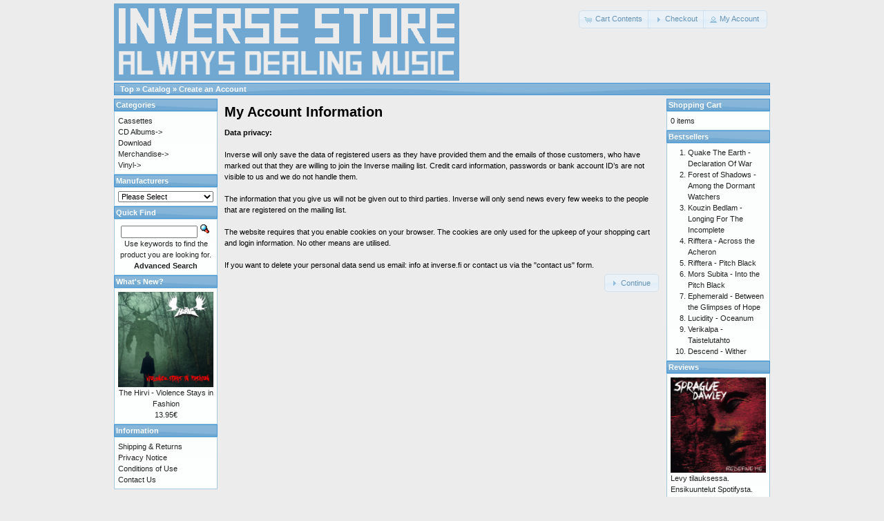

--- FILE ---
content_type: text/html; charset=UTF-8
request_url: https://www.inverse.fi/shop/catalog/privacy.php?osCsid=93c254072569bc4a79b9c5a738a00529
body_size: 3386
content:
<!DOCTYPE html PUBLIC "-//W3C//DTD XHTML 1.0 Transitional//EN" "http://www.w3.org/TR/xhtml1/DTD/xhtml1-transitional.dtd">
<html xmlns="http://www.w3.org/1999/xhtml" dir="ltr" lang="en">
<head>
<meta http-equiv="Content-Type" content="text/html; charset=utf-8" />
<title>THIS OLD STORE IS CLOSING! GO TO NEW STORE: https://inverse-records.myshopify.com/</title>
<base href="https://www.inverse.fi/shop/catalog/" />
<link rel="stylesheet" type="text/css" href="ext/jquery/ui/redmond/jquery-ui-1.8.22.css" />
<script type="text/javascript" src="ext/jquery/jquery-1.8.0.min.js"></script>
<script type="text/javascript" src="ext/jquery/ui/jquery-ui-1.8.22.min.js"></script>

<script type="text/javascript">
// fix jQuery 1.8.0 and jQuery UI 1.8.22 bug with dialog buttons; http://bugs.jqueryui.com/ticket/8484
if ( $.attrFn ) { $.attrFn.text = true; }
</script>


<script type="text/javascript" src="ext/jquery/bxGallery/jquery.bxGallery.1.1.min.js"></script>
<link rel="stylesheet" type="text/css" href="ext/jquery/fancybox/jquery.fancybox-1.3.4.css" />
<script type="text/javascript" src="ext/jquery/fancybox/jquery.fancybox-1.3.4.pack.js"></script>
<link rel="stylesheet" type="text/css" href="ext/960gs/960_24_col.css" />
<link rel="stylesheet" type="text/css" href="stylesheet.css" />
<script src="//hub.loginradius.com/include/js/LoginRadius.js" ></script> <script type="text/javascript"> var options={}; options.login=true; LoginRadius_SocialLogin.util.ready(function () { $ui = LoginRadius_SocialLogin.lr_login_settings;$ui.interfacesize = "small";$ui.apikey = "313bc1a6-de03-419f-b18b-b761046af75b";$ui.callback="https://www.inverse.fi/shop/catalog/index.php?osCsid=93c254072569bc4a79b9c5a738a00529";$ui.lrinterfacebackground = "white"; $ui.noofcolumns = 1;$ui.lrinterfacecontainer ="interfacecontainerdiv"; LoginRadius_SocialLogin.init(options); }); </script>
<script type="text/javascript">var islrsharing = true; var islrsocialcounter = true;</script> <script type="text/javascript" src="//share.loginradius.com/Content/js/LoginRadius.js" id="lrsharescript"></script><script type="text/javascript">LoginRadius.util.ready(function () { $i = $SS.Interface.horizontal; $SS.Providers.Top = ["facebook","googleplus","twitter","linkedin","pinterest",]; $u = LoginRadius.user_settings; $u.sharecounttype = 'url'; $u.apikey = "313bc1a6-de03-419f-b18b-b761046af75b"; $i.size = 32;$i.show("lrsharecontainer"); });LoginRadius.util.ready(function () {$i = $SS.Interface.Simplefloat; $SS.Providers.Top = ["facebook","googleplus","twitter","linkedin","pinterest",]; $u = LoginRadius.user_settings; $u.apikey = "313bc1a6-de03-419f-b18b-b761046af75b"; $i.size = 32;$i.left = ""; $i.top = "0px";$i.right = "";$i.bottom = ""; $i.show("lrverticalsharecontainer"); });</script></head>
<body>

<div id="bodyWrapper" class="container_24">


<div id="header" class="grid_24">
  <div id="storeLogo"><a href="https://www.inverse.fi/shop/catalog/index.php?osCsid=93c254072569bc4a79b9c5a738a00529"><img src="images/store_logo.png" alt="THIS OLD STORE IS CLOSING! GO TO NEW STORE: https://inverse-records.myshopify.com/" title="THIS OLD STORE IS CLOSING! GO TO NEW STORE: https://inverse-records.myshopify.com/" width="500" height="112" /></a></div>

  <div id="headerShortcuts">
<span class="tdbLink"><a id="tdb1" href="https://www.inverse.fi/shop/catalog/shopping_cart.php?osCsid=93c254072569bc4a79b9c5a738a00529">Cart Contents</a></span><script type="text/javascript">$("#tdb1").button({icons:{primary:"ui-icon-cart"}}).addClass("ui-priority-secondary").parent().removeClass("tdbLink");</script><span class="tdbLink"><a id="tdb2" href="https://www.inverse.fi/shop/catalog/checkout_shipping.php?osCsid=93c254072569bc4a79b9c5a738a00529">Checkout</a></span><script type="text/javascript">$("#tdb2").button({icons:{primary:"ui-icon-triangle-1-e"}}).addClass("ui-priority-secondary").parent().removeClass("tdbLink");</script><span class="tdbLink"><a id="tdb3" href="https://www.inverse.fi/shop/catalog/account.php?osCsid=93c254072569bc4a79b9c5a738a00529">My Account</a></span><script type="text/javascript">$("#tdb3").button({icons:{primary:"ui-icon-person"}}).addClass("ui-priority-secondary").parent().removeClass("tdbLink");</script>  </div>

<script type="text/javascript">
  $("#headerShortcuts").buttonset();
</script>
</div>

<div class="grid_24 ui-widget infoBoxContainer">
  <div class="ui-widget-header infoBoxHeading">&nbsp;&nbsp;<a href="https://www.inverse.fi" class="headerNavigation">Top</a> &raquo; <a href="https://www.inverse.fi/shop/catalog/index.php?osCsid=93c254072569bc4a79b9c5a738a00529" class="headerNavigation">Catalog</a> &raquo; <a href="https://www.inverse.fi/shop/catalog/privacy.php?osCsid=93c254072569bc4a79b9c5a738a00529" class="headerNavigation">Create an Account</a></div>
</div>


<div id="bodyContent" class="grid_16 push_4">


<h1>My Account Information</h1>

<div class="contentContainer">
  <div class="contentText">
    

<b>Data privacy:</b><br>
<br>
Inverse will only save the data of registered users as they have provided them and the emails of those customers, who have marked out that they are willing to join the Inverse mailing list. Credit card information, passwords or bank account ID’s are not visible to us and we do not handle them.<br>
<br>
The information that you give us will not be given out to third parties. Inverse will only send news every few weeks to the people that are registered on the mailing list.<br>
<br>
The website requires that you enable cookies on your browser. The cookies are only used for the upkeep of your shopping cart and login information. No other means are utilised.<br>
<br>
If you want to delete your personal data send us email: info at inverse.fi or contact us via the "contact us" form.

  </div>

  <div class="buttonSet">
    <span class="buttonAction"><span class="tdbLink"><a id="tdb4" href="https://www.inverse.fi/shop/catalog/index.php?osCsid=93c254072569bc4a79b9c5a738a00529">Continue</a></span><script type="text/javascript">$("#tdb4").button({icons:{primary:"ui-icon-triangle-1-e"}}).addClass("ui-priority-secondary").parent().removeClass("tdbLink");</script></span>
  </div>
</div>

</div> <!-- bodyContent //-->


<div id="columnLeft" class="grid_4 pull_16">
  <div class="ui-widget infoBoxContainer">  <div class="ui-widget-header infoBoxHeading">Categories</div>  <div class="ui-widget-content infoBoxContents"><a href="https://www.inverse.fi/shop/catalog/index.php?cPath=23&amp;osCsid=93c254072569bc4a79b9c5a738a00529">Cassettes</a><br /><a href="https://www.inverse.fi/shop/catalog/index.php?cPath=22&amp;osCsid=93c254072569bc4a79b9c5a738a00529">CD Albums-&gt;</a><br /><a href="https://www.inverse.fi/shop/catalog/index.php?cPath=34&amp;osCsid=93c254072569bc4a79b9c5a738a00529">Download</a><br /><a href="https://www.inverse.fi/shop/catalog/index.php?cPath=25&amp;osCsid=93c254072569bc4a79b9c5a738a00529">Merchandise-&gt;</a><br /><a href="https://www.inverse.fi/shop/catalog/index.php?cPath=24&amp;osCsid=93c254072569bc4a79b9c5a738a00529">Vinyl-&gt;</a><br /></div></div>
<div class="ui-widget infoBoxContainer">  <div class="ui-widget-header infoBoxHeading">Manufacturers</div>  <div class="ui-widget-content infoBoxContents"><form name="manufacturers" action="https://www.inverse.fi/shop/catalog/index.php" method="get"><select name="manufacturers_id" onchange="this.form.submit();" size="1" style="width: 100%"><option value="" selected="selected">Please Select</option><option value="24">Argonauta Recor..</option><option value="18">Century Media R..</option><option value="25">Concorde Music ..</option><option value="22">Crime Records</option><option value="12">Firebox</option><option value="16">Grave New Music</option><option value="6">Inverse Records</option><option value="15">Off Records</option><option value="17">Rain Diary</option><option value="21">Roadrunner</option><option value="26">Satanath Record..</option><option value="3">Secret Entertai..</option><option value="20">Shiny Mama Reco..</option><option value="13">Sonic Voltage</option><option value="19">Symbolic Record..</option><option value="14">Unknown</option><option value="11">Violent Journey</option><option value="23">Woodcut Records</option></select><input type="hidden" name="osCsid" value="93c254072569bc4a79b9c5a738a00529" /></form></div></div>
<div class="ui-widget infoBoxContainer">  <div class="ui-widget-header infoBoxHeading">Quick Find</div>  <div class="ui-widget-content infoBoxContents" style="text-align: center;">    <form name="quick_find" action="https://www.inverse.fi/shop/catalog/advanced_search_result.php" method="get">    <input type="text" name="keywords" size="10" maxlength="30" style="width: 75%" />&nbsp;<input type="hidden" name="search_in_description" value="1" /><input type="hidden" name="osCsid" value="93c254072569bc4a79b9c5a738a00529" /><input type="image" src="includes/languages/english/images/buttons/button_quick_find.gif" alt="Quick Find" title=" Quick Find " /><br />Use keywords to find the product you are looking for.<br /><a href="https://www.inverse.fi/shop/catalog/advanced_search.php?osCsid=93c254072569bc4a79b9c5a738a00529"><strong>Advanced Search</strong></a>    </form>  </div></div>
<div class="ui-widget infoBoxContainer">  <div class="ui-widget-header infoBoxHeading"><a href="https://www.inverse.fi/shop/catalog/products_new.php?osCsid=93c254072569bc4a79b9c5a738a00529">What's New?</a></div>  <div class="ui-widget-content infoBoxContents" style="text-align: center;"><a href="https://www.inverse.fi/shop/catalog/product_info.php?products_id=997&amp;osCsid=93c254072569bc4a79b9c5a738a00529"><img src="images/The Hirvi - Violence Stays in Fashin cover 300pix.jpg" alt="The Hirvi - Violence Stays in Fashion" title="The Hirvi - Violence Stays in Fashion" width="138" height="138" /></a><br /><a href="https://www.inverse.fi/shop/catalog/product_info.php?products_id=997&amp;osCsid=93c254072569bc4a79b9c5a738a00529">The Hirvi - Violence Stays in Fashion</a><br />13.95€</div></div>
<div class="ui-widget infoBoxContainer">  <div class="ui-widget-header infoBoxHeading">Information</div>  <div class="ui-widget-content infoBoxContents">    <a href="https://www.inverse.fi/shop/catalog/shipping.php?osCsid=93c254072569bc4a79b9c5a738a00529">Shipping &amp; Returns</a><br />    <a href="https://www.inverse.fi/shop/catalog/privacy.php?osCsid=93c254072569bc4a79b9c5a738a00529">Privacy Notice</a><br />    <a href="https://www.inverse.fi/shop/catalog/conditions.php?osCsid=93c254072569bc4a79b9c5a738a00529">Conditions of Use</a><br />    <a href="https://www.inverse.fi/shop/catalog/contact_us.php?osCsid=93c254072569bc4a79b9c5a738a00529">Contact Us</a>  </div></div></div>


<div id="columnRight" class="grid_4">
  <div class="ui-widget infoBoxContainer">  <div class="ui-widget-header infoBoxHeading"><a href="https://www.inverse.fi/shop/catalog/shopping_cart.php?osCsid=93c254072569bc4a79b9c5a738a00529">Shopping Cart</a></div>  <div class="ui-widget-content infoBoxContents">0 items</div></div>
<div class="ui-widget infoBoxContainer">  <div class="ui-widget-header infoBoxHeading">Bestsellers</div>  <div class="ui-widget-content infoBoxContents"><ol style="margin: 0; padding-left: 25px;"><li><a href="https://www.inverse.fi/shop/catalog/product_info.php?products_id=585&amp;osCsid=93c254072569bc4a79b9c5a738a00529">Quake The Earth - Declaration Of War</a></li><li><a href="https://www.inverse.fi/shop/catalog/product_info.php?products_id=769&amp;osCsid=93c254072569bc4a79b9c5a738a00529">Forest of Shadows - Among the Dormant Watchers</a></li><li><a href="https://www.inverse.fi/shop/catalog/product_info.php?products_id=461&amp;osCsid=93c254072569bc4a79b9c5a738a00529">Kouzin Bedlam - Longing For The Incomplete</a></li><li><a href="https://www.inverse.fi/shop/catalog/product_info.php?products_id=785&amp;osCsid=93c254072569bc4a79b9c5a738a00529">Rifftera - Across the Acheron</a></li><li><a href="https://www.inverse.fi/shop/catalog/product_info.php?products_id=515&amp;osCsid=93c254072569bc4a79b9c5a738a00529">Rifftera - Pitch Black</a></li><li><a href="https://www.inverse.fi/shop/catalog/product_info.php?products_id=741&amp;osCsid=93c254072569bc4a79b9c5a738a00529">Mors Subita - Into the Pitch Black</a></li><li><a href="https://www.inverse.fi/shop/catalog/product_info.php?products_id=892&amp;osCsid=93c254072569bc4a79b9c5a738a00529">Ephemerald - Between the Glimpses of Hope</a></li><li><a href="https://www.inverse.fi/shop/catalog/product_info.php?products_id=792&amp;osCsid=93c254072569bc4a79b9c5a738a00529">Lucidity - Oceanum</a></li><li><a href="https://www.inverse.fi/shop/catalog/product_info.php?products_id=727&amp;osCsid=93c254072569bc4a79b9c5a738a00529">Verikalpa - Taistelutahto</a></li><li><a href="https://www.inverse.fi/shop/catalog/product_info.php?products_id=346&amp;osCsid=93c254072569bc4a79b9c5a738a00529">Descend - Wither</a></li></ol></div></div>
<div class="ui-widget infoBoxContainer">  <div class="ui-widget-header infoBoxHeading"><a href="https://www.inverse.fi/shop/catalog/reviews.php?osCsid=93c254072569bc4a79b9c5a738a00529">Reviews</a></div>  <div class="ui-widget-content infoBoxContents"><div align="center"><a href="https://www.inverse.fi/shop/catalog/product_reviews_info.php?products_id=365&amp;reviews_id=2&amp;osCsid=93c254072569bc4a79b9c5a738a00529"><img src="images/Sprague_Dawley300pix.jpg" alt="Sprague Dawley - Redefine Me" title="Sprague Dawley - Redefine Me" width="138" height="138" /></a></div><a href="https://www.inverse.fi/shop/catalog/product_reviews_info.php?products_id=365&amp;reviews_id=2&amp;osCsid=93c254072569bc4a79b9c5a738a00529">Levy tilauksessa. Ensikuuntelut Spotifysta. Kyllä kolahti -  ..</a><br /><div align="center"><img src="images/stars_5.gif" alt="5 of 5 Stars!" title="5 of 5 Stars!" width="59" height="11" /></div></div></div>
<div class="ui-widget infoBoxContainer">  <div class="ui-widget-header infoBoxHeading">Currencies</div>  <div class="ui-widget-content infoBoxContents">    <form name="currencies" action="https://www.inverse.fi/shop/catalog/privacy.php" method="get">    <select name="currency" onchange="this.form.submit();" style="width: 100%"><option value="USD">U.S. Dollar</option><option value="EUR" selected="selected">Euro</option></select><input type="hidden" name="osCsid" value="93c254072569bc4a79b9c5a738a00529" /></form>  </div></div></div>



<div class="grid_24 footer">
  <p align="center">Copyright &copy; 2026 <a href="https://www.inverse.fi/shop/catalog/index.php?osCsid=93c254072569bc4a79b9c5a738a00529">THIS OLD STORE IS CLOSING! GO TO NEW STORE: https://inverse-records.myshopify.com/</a><br />Powered by <a href="http://www.oscommerce.com" target="_blank">osCommerce</a></p>
</div>


<div class="grid_24" style="text-align: center; padding-bottom: 20px;">
  <a href="https://www.inverse.fi/shop/catalog/redirect.php?action=banner&amp;goto=5&amp;osCsid=93c254072569bc4a79b9c5a738a00529" target="_blank"><img src="images/BANNERI_DM_GIF_UUS.gif" alt="Depressed Mode New" title="Depressed Mode New" width="650" height="83" /></a></div>


<script type="text/javascript">
$('.productListTable tr:nth-child(even)').addClass('alt');
</script>

</div> <!-- bodyWrapper //-->


</body>
</html>